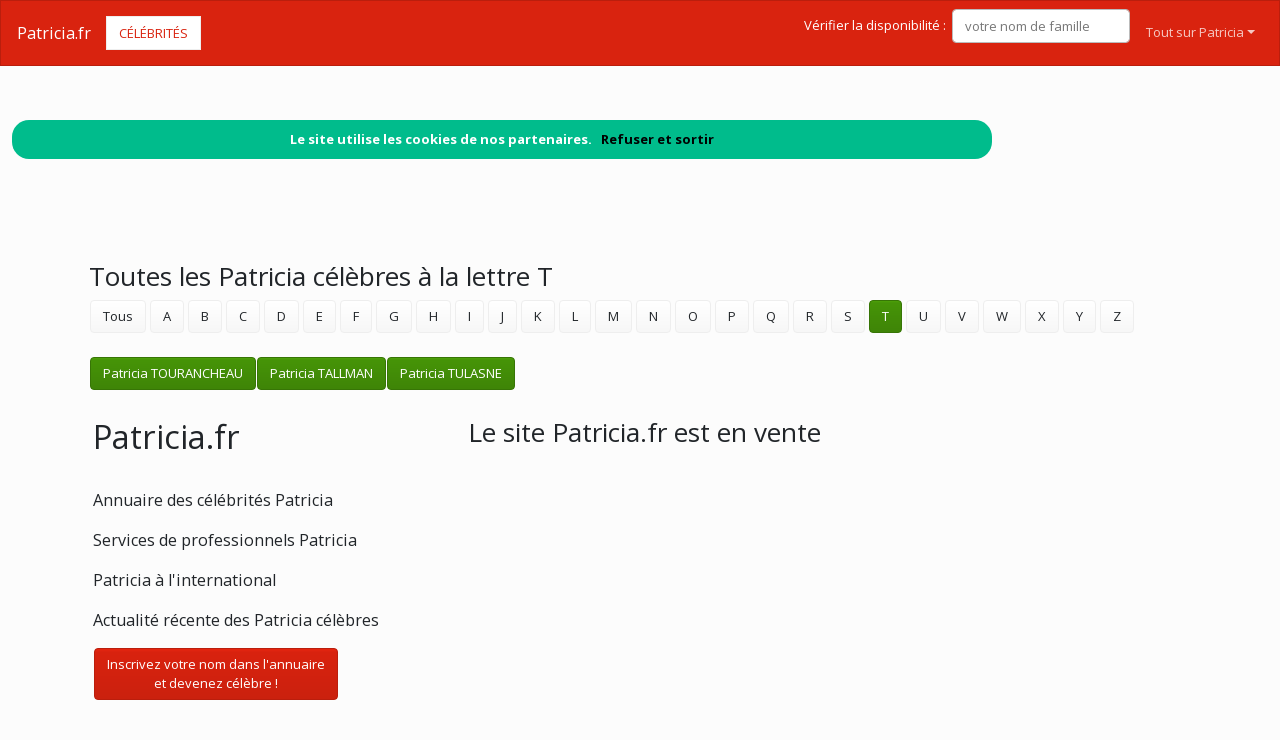

--- FILE ---
content_type: text/html; charset=utf-8
request_url: https://www.patricia.fr/nav-celebrites-patricia-t
body_size: 7988
content:
<!DOCTYPE html>
<html lang="fr">
<head>
<meta charset="utf-8">
<title>Annuaire des c&eacute;l&eacute;brit&eacute;s Patricia.fr &agrave; la lettre T</title>
<meta name="description" content="Devenez c&eacute;l&egrave;bre en vous inscrivant dans l'annuaire officiel des Patricia &agrave; la lettre T">
<meta name="keywords" content="annuaire,c&eacute;l&eacute;brit&eacute;s,nom,famille,Patricia,lettre T">
<meta name="viewport" content="width=device-width, initial-scale=1">
<meta http-equiv="X-UA-Compatible" content="IE=edge" /><script src="/my_assets/js/jquery-3.5.1.min.js"></script><script src="/my_assets/js/popper.min.js"></script>
<script src="/my_assets/js/bootstrap.min.js"></script>
<script src="/my_assets/js/custom.js"></script><link rel="icon" href="/assets_search/img/reseaux.ico">
<link rel="stylesheet" href="/my_assets/css/bootstrap.css" media="screen"><link rel="stylesheet" href="/my_assets/css/bootstrap.min.4.css"><link rel="stylesheet" href="/assets_search/css/video.css"><link rel="stylesheet" type="text/css" href="my_assets/css/jquery.horizontal.scroll.css" /><link rel="stylesheet" href="/my_assets/css/cookie.css"></head>
<body>  
<div class="navbar navbar-expand-lg fixed-top navbar-dark bg-primary"><a href="../" class="navbar-brand">Patricia.fr</a><a class="page-link" href="nav-celebrites" style="border-style: solid; text-transform: uppercase;">C&eacute;l&eacute;brit&eacute;s</a>
<button class="navbar-toggler" type="button" data-toggle="collapse" data-target="#navbarResponsive" aria-controls="navbarResponsive" aria-expanded="false" aria-label="Toggle navigation">
<span class="navbar-toggler-icon"></span>
</button>
<div class="collapse navbar-collapse" id="navbarResponsive">
<ul class="navbar-nav">			
</ul>			  
<ul class="nav navbar-nav ml-auto"><li>	
<form class="form-inline my-2 my-lg-0"><div style="vertical-align:bottom; color:#ffffff">V&eacute;rifier la disponibilit&eacute;&nbsp;:&nbsp;&nbsp;</div>
<input class="form-control mr-sm-2" placeholder="votre nom de famille" type="text" name="lastname">
<br /><span id="checkResponse" style="color:#ffffff"></span>
</form></li><li class="nav-item dropdown"><a class="nav-link dropdown-toggle" data-toggle="dropdown" href="#" role="button" aria-haspopup="true" aria-expanded="false">Tout sur Patricia</a><div class="dropdown-menu"><a class="dropdown-item" href="/index.php">Acccueil Patricia.fr</a><a class="dropdown-item" href="/nav-newsarchives">Actualit&eacute;s</a>
<a class="dropdown-item" href="/nav-celebrites">C&eacute;l&eacute;brit&eacute;s</a><a class="dropdown-item" href="/nav-services">Professionnels</a>
<a class="dropdown-item" href="/nav-extensions">International</a>
<div class="dropdown-divider"></div><a class="dropdown-item" href="/nav-newsletter">Newsletter</a><a class="dropdown-item" href="/nav-contact">Contact</a></div>
</li>			
</ul><script src="my_assets/js/cookies.js"></script>
</div></div>
<div class="container">
     <div class="page-header">
        <div class="row">
          <div class="col-lg-12">
            <div class="page-header">
              <h2 id="navbars">Toutes les Patricia c&eacute;l&egrave;bres &agrave; la lettre T</h2><p class="bs-component"><a href="nav-celebrites"> <button type="button" class="btn btn-secondary">Tous</button> </a><a href="nav-celebrites-patricia-a"> <button type="button" class="btn btn-secondary"> A </button> </a> <a href="nav-celebrites-patricia-b"> <button type="button" class="btn btn-secondary"> B </button> </a> <a href="nav-celebrites-patricia-c"> <button type="button" class="btn btn-secondary"> C </button> </a> <a href="nav-celebrites-patricia-d"> <button type="button" class="btn btn-secondary"> D </button> </a> <a href="nav-celebrites-patricia-e"> <button type="button" class="btn btn-secondary"> E </button> </a> <a href="nav-celebrites-patricia-f"> <button type="button" class="btn btn-secondary"> F </button> </a> <a href="nav-celebrites-patricia-g"> <button type="button" class="btn btn-secondary"> G </button> </a> <a href="nav-celebrites-patricia-h"> <button type="button" class="btn btn-secondary"> H </button> </a> <a href="nav-celebrites-patricia-i"> <button type="button" class="btn btn-secondary"> I </button> </a> <a href="nav-celebrites-patricia-j"> <button type="button" class="btn btn-secondary"> J </button> </a> <a href="nav-celebrites-patricia-k"> <button type="button" class="btn btn-secondary"> K </button> </a> <a href="nav-celebrites-patricia-l"> <button type="button" class="btn btn-secondary"> L </button> </a> <a href="nav-celebrites-patricia-m"> <button type="button" class="btn btn-secondary"> M </button> </a> <a href="nav-celebrites-patricia-n"> <button type="button" class="btn btn-secondary"> N </button> </a> <a href="nav-celebrites-patricia-o"> <button type="button" class="btn btn-secondary"> O </button> </a> <a href="nav-celebrites-patricia-p"> <button type="button" class="btn btn-secondary"> P </button> </a> <a href="nav-celebrites-patricia-q"> <button type="button" class="btn btn-secondary"> Q </button> </a> <a href="nav-celebrites-patricia-r"> <button type="button" class="btn btn-secondary"> R </button> </a> <a href="nav-celebrites-patricia-s"> <button type="button" class="btn btn-secondary"> S </button> </a> <a href="nav-celebrites-patricia-t"> <button type="button" class="btn btn-success"> T </button> </a> <a href="nav-celebrites-patricia-u"> <button type="button" class="btn btn-secondary"> U </button> </a> <a href="nav-celebrites-patricia-v"> <button type="button" class="btn btn-secondary"> V </button> </a> <a href="nav-celebrites-patricia-w"> <button type="button" class="btn btn-secondary"> W </button> </a> <a href="nav-celebrites-patricia-x"> <button type="button" class="btn btn-secondary"> X </button> </a> <a href="nav-celebrites-patricia-y"> <button type="button" class="btn btn-secondary"> Y </button> </a> <a href="nav-celebrites-patricia-z"> <button type="button" class="btn btn-secondary"> Z </button> </a> </p><a href="nav-celebrites-tourancheau"><button type="button" class="btn btn-success">Patricia TOURANCHEAU</button></a><a href="nav-celebrites-tallman"><button type="button" class="btn btn-success">Patricia TALLMAN</button></a><a href="nav-celebrites-tulasne"><button type="button" class="btn btn-success">Patricia TULASNE</button></a><br /><br />            </div>          </div>
        </div>
      </div>
      <!-- Navbar -->
		<div class="page-header">
        <div class="row">
          <div class="col-lg-12">
      <div class="page-header" id="banner">		
		  <div class="row">	  
		  <div class="col-lg-4">
            <h1>Patricia.fr</h1>
            <p class="lead"><br>Annuaire des c&eacute;l&eacute;brit&eacute;s Patricia</p> <p class="lead">Services de professionnels Patricia</p><p class="lead">Patricia &agrave; l'international</p><p class="lead">Actualit&eacute; r&eacute;cente des Patricia c&eacute;l&egrave;bres</p><p class="lead"><a href="/nav-contact" class="btn btn btn-primary">Inscrivez votre nom dans l'annuaire<br>et devenez c&eacute;l&egrave;bre !</a></p>
			  <p class="lead">R&eacute;f&eacute;rencement autour du mot Patricia</p>
			  <p class="lead">Adresses email personnalis&eacute;es @Patricia.fr</p></div>
		  <div class="col-lg-8">
            <div class="sponsor"><h2>Le site Patricia.fr est en vente</h2><div id="video">	
<div class="embedresize2">
<div id="player"></div></div></div></div></div></div></div></div></div></div>
<div class="row">
<div class="col-lg-12"><h2>Vid&eacute;os Patricia</h2>
<main style="overflow: scroll hidden;">
<div class="wrapper" >
	<div class="col">
	<div class="tooltip3">
	<img src="https://i.ytimg.com/vi/i5M3-iWfe2Y/hqdefault.jpg?sqp=-oaymwEjCPYBEIoBSFryq4qpAxUIARUAAAAAGAElAADIQj0AgKJDeAE=&rs=AOn4CLAmKw04fl4R5VLuocLAix1cl-wEkQ" class="thumbnail" data-video-id="i5M3-iWfe2Y" alt="Liviu Pustiu si Patricia - O nebuna cum sunt eu - manele 2019">
	<span class="tooltiptext3" data-video-id="i5M3-iWfe2Y"><u>AmmA Music & Sound</u><br />Liviu Pustiu si Patricia - O nebuna cum sunt eu - manele 2019 Pentru contactarea solistilor sunati la nr. 0723591595 - Impresar&#xA0;...</span>
	</div></div>
	<div class="col">
	<div class="tooltip3">
	<img src="https://i.ytimg.com/vi/jhP-I6Bd9sM/hqdefault.jpg?sqp=-oaymwEjCPYBEIoBSFryq4qpAxUIARUAAAAAGAElAADIQj0AgKJDeAE=&rs=AOn4CLA4zz8_KtI_CyAQm97bNPfqGL4p-Q" class="thumbnail" data-video-id="jhP-I6Bd9sM" alt="Hi please, friends - I'm back. Again &#x1F602;! || Patricia Kihoro">
	<span class="tooltiptext3" data-video-id="jhP-I6Bd9sM"><u>Patricia Kihoro</u><br />Hi guys! It's been a while, almost a year since my last video. I didn't plan it, in fact, I was so sure I would be more consistent last&#xA0;...</span>
	</div></div>
	<div class="col">
	<div class="tooltip3">
	<img src="https://i.ytimg.com/vi/uGLCyllklqI/hqdefault_live.jpg?sqp=-oaymwEjCPYBEIoBSFryq4qpAxUIARUAAAAAGAElAADIQj0AgKJDeAE=&rs=AOn4CLDCWClczRFzdjGRsz6wEkL9T1vJfw" class="thumbnail" data-video-id="uGLCyllklqI" alt="Alimentation haute vitalit&#xE9; avec Patricia Kersulec">
	<span class="tooltiptext3" data-video-id="uGLCyllklqI"><u>SANTIAGO Didier</u><br />En direct le 06.06.2020 avec Patricia Kersulec sp&#xE9;cialiste des graines germ&#xE9;es, une &#xE9;mission anim&#xE9;e par Didier Santiago &#xE0;&#xA0;...</span>
	</div></div>
	<div class="col">
	<div class="tooltip3">
	<img src="https://i.ytimg.com/vi/jgO133YhBWc/hqdefault.jpg?sqp=-oaymwEjCPYBEIoBSFryq4qpAxUIARUAAAAAGAElAADIQj0AgKJDeAE=&rs=AOn4CLAxpkbjnAbNG4D5IzHAWm9qbdHQIg" class="thumbnail" data-video-id="jgO133YhBWc" alt="Patricia Di Monaco - Live @ Radio Intense Barcelona 2.6.2020 / Melodic Techno Mix">
	<span class="tooltiptext3" data-video-id="jgO133YhBWc"><u>Radio Intense</u><br />Subscribe to our Melodic Techno & Progressive House Spotify playlist: http://lnk.to/melodict Technical support by Audiostaff:&#xA0;...</span>
	</div></div>
	<div class="col">
	<div class="tooltip3">
	<img src="https://i.ytimg.com/vi/VhlFFB9PJrg/hqdefault.jpg?sqp=-oaymwEjCPYBEIoBSFryq4qpAxUIARUAAAAAGAElAADIQj0AgKJDeAE=&rs=AOn4CLC_zZ-3LiFWNgnj98NRQg1Qoc0Mug" class="thumbnail" data-video-id="VhlFFB9PJrg" alt="TANTO NADAR para morir en la ORILLA | Ag&#xE1;rrate | Patricia Poleo | 1 de 3">
	<span class="tooltiptext3" data-video-id="VhlFFB9PJrg"><u>Factores De Poder</u><br />Tienda OnLine: https://teespring.com/es/stores/factores-de-poder-mediaWhatsApp: +1 (754)7990391 Enlace: https://wa.me ...</span>
	</div></div>
	<div class="col">
	<div class="tooltip3">
	<img src="https://i.ytimg.com/vi/9EcviKAimjI/hqdefault.jpg?sqp=-oaymwEjCPYBEIoBSFryq4qpAxUIARUAAAAAGAElAADIQj0AgKJDeAE=&rs=AOn4CLBoEM8g6VUv81j38iL_B9P7iU81Eg" class="thumbnail" data-video-id="9EcviKAimjI" alt="In Time Of Crisis, DECREE!">
	<span class="tooltiptext3" data-video-id="9EcviKAimjI"><u>Patricia King</u><br />In Time Of Crisis, DECREE!</span>
	</div></div>
	<div class="col">
	<div class="tooltip3">
	<img src="https://i.ytimg.com/vi/47nNjGZNQDs/hqdefault.jpg?sqp=-oaymwEjCPYBEIoBSFryq4qpAxUIARUAAAAAGAElAADIQj0AgKJDeAE=&rs=AOn4CLBdq_r17tJEQDqRomrLH2hsDJHh7g" class="thumbnail" data-video-id="47nNjGZNQDs" alt="MUUTTOVLOGI">
	<span class="tooltiptext3" data-video-id="47nNjGZNQDs"><u>Patricia Str&#xF6;m</u><br />MUN SOMET: MUN SOMET: INSTAGRAM: https://www.instagram.com/patriciastrom/ TIK TOK: patriciastrom JESSEN&#xA0;...</span>
	</div></div>
	<div class="col">
	<div class="tooltip3">
	<img src="https://i.ytimg.com/vi/vWvy-U7vkSw/hqdefault_live.jpg?sqp=-oaymwEjCPYBEIoBSFryq4qpAxUIARUAAAAAGAElAADIQj0AgKJDeAE=&rs=AOn4CLCOFi1tgWadc9gqeN69Ry_RDrnW7g" class="thumbnail" data-video-id="vWvy-U7vkSw" alt="DEPTH OF PERCEPTION: A Moment of Zen with Patricia Cori">
	<span class="tooltiptext3" data-video-id="vWvy-U7vkSw"><u>Patricia Cori</u><br />Provided to YouTube by Universal Music Group Patricia &#xB7; Florence + The Machine High As Hope &#x2117; A Virgin EMI Records&#xA0;...</span>
	</div></div>
	<div class="col">
	<div class="tooltip3">
	<img src="https://i.ytimg.com/vi/rTXIXkeWnEo/hqdefault.jpg?sqp=-oaymwEjCPYBEIoBSFryq4qpAxUIARUAAAAAGAElAADIQj0AgKJDeAE=&rs=AOn4CLCyYBhH6s216L26G5WRcnEkHpz1uw" class="thumbnail" data-video-id="rTXIXkeWnEo" alt="P&#xE9;rez Prado - Patricia.mp4">
	<span class="tooltiptext3" data-video-id="rTXIXkeWnEo"><u>Oscar Lopez c.</u><br />SAN PEDRO CAJONOS Oaxaca oax.</span>
	</div></div>
	<div class="col">
	<div class="tooltip3">
	<img src="https://i.ytimg.com/vi/PuP-CCx9hp4/hqdefault.jpg?sqp=-oaymwEjCPYBEIoBSFryq4qpAxUIARUAAAAAGAElAADIQj0AgKJDeAE=&rs=AOn4CLB7xEjz_qUp_JxbDzn8DpOYAweQJQ" class="thumbnail" data-video-id="PuP-CCx9hp4" alt="Patricia">
	<span class="tooltiptext3" data-video-id="PuP-CCx9hp4"><u>P&#xE9;rez Prado - Topic</u><br />Provided to YouTube by Sony Music Entertainment Patricia &#xB7; P&#xE9;rez Prado y Su Orquesta Coleccion Original &#x2117; Originally&#xA0;...</span>
	</div></div>
	<div class="col">
	<div class="tooltip3">
	<img src="https://i.ytimg.com/vi/SFJ7ci2Li0M/hqdefault.jpg?sqp=-oaymwEjCPYBEIoBSFryq4qpAxUIARUAAAAAGAElAADIQj0AgKJDeAE=&rs=AOn4CLBxyeH3o2qLvXv1xkp8bGxNYGsTPg" class="thumbnail" data-video-id="SFJ7ci2Li0M" alt="Patricia Maldonado y Las Indomables - CAP 38">
	<span class="tooltiptext3" data-video-id="SFJ7ci2Li0M"><u>La Maldito</u><br />Si te gusta el canal, suscr&#xED;bete!</span>
	</div></div>
	<div class="col">
	<div class="tooltip3">
	<img src="https://i.ytimg.com/vi/qh_Qns-_28g/hqdefault.jpg?sqp=-oaymwEjCPYBEIoBSFryq4qpAxUIARUAAAAAGAElAADIQj0AgKJDeAE=&rs=AOn4CLBvumyVluDuy3BdWYXBtSOyuXTEYg" class="thumbnail" data-video-id="qh_Qns-_28g" alt="Patricia left..">
	<span class="tooltiptext3" data-video-id="qh_Qns-_28g"><u>MissMangoButt</u><br />Patricia left.. NEW HONEY MERCH https://fanjoy.co/collections/stephanie-soo Stephiance's Channel&#xA0;...</span>
	</div></div>
	<div class="col">
	<div class="tooltip3">
	<img src="https://i.ytimg.com/vi/L_XuvPL-glY/hqdefault.jpg?sqp=-oaymwEjCPYBEIoBSFryq4qpAxUIARUAAAAAGAElAADIQj0AgKJDeAE=&rs=AOn4CLBniGtGLRp4fgp2VtaQoc4DBr8TjQ" class="thumbnail" data-video-id="L_XuvPL-glY" alt="Florence + The Machine - Patricia (Lyrics HD Video)">
	<span class="tooltiptext3" data-video-id="L_XuvPL-glY"><u>Daenna Gonzalez</u><br />I don't own any rights from the song played in the video, only its edition. Florence + The Machine - Patricia Florence + The&#xA0;...</span>
	</div></div>
	<div class="col">
	<div class="tooltip3">
	<img src="https://i.ytimg.com/vi/ujHRvDlXTwM/hqdefault.jpg?sqp=-oaymwEjCPYBEIoBSFryq4qpAxUIARUAAAAAGAElAADIQj0AgKJDeAE=&rs=AOn4CLD8i-CttjBb0Xo86pc0gtVW9essoQ" class="thumbnail" data-video-id="ujHRvDlXTwM" alt="ESC&#xC1;NDALO en USA con el INTERINO | Ag&#xE1;rrate | Patricia Poleo | 1 de 3">
	<span class="tooltiptext3" data-video-id="ujHRvDlXTwM"><u>Factores De Poder</u><br />Tienda OnLine: https://teespring.com/es/stores/factores-de-poder-mediaWhatsApp: +1 (754)7990391 Enlace: https://wa.me ...</span>
	</div></div>
	<div class="col">
	<div class="tooltip3">
	<img src="https://i.ytimg.com/vi/nRY8zDTPOos/hqdefault.jpg?sqp=-oaymwEjCPYBEIoBSFryq4qpAxUIARUAAAAAGAElAADIQj0AgKJDeAE=&rs=AOn4CLCUVB_j5pxVGRTpW9_4Nm1tOqF99g" class="thumbnail" data-video-id="nRY8zDTPOos" alt="MY UNEXPECTED LABOR AND DELIVERY STORY *Graphic so prepare yourself*">
	<span class="tooltiptext3" data-video-id="nRY8zDTPOos"><u>Patricia Bright</u><br />Check out my online course 'The Break' to discover how YOU can use your influence to create a legitimate, successful online&#xA0;...</span>
	</div></div>
	<div class="col">
	<div class="tooltip3">
	<img src="https://i.ytimg.com/vi/yC6QNtpEpKg/hqdefault.jpg?sqp=-oaymwEjCPYBEIoBSFryq4qpAxUIARUAAAAAGAElAADIQj0AgKJDeAE=&rs=AOn4CLBhIPihnMRCGpOskjBVIhxq-e6KMg" class="thumbnail" data-video-id="yC6QNtpEpKg" alt="Blondu de la Timisora si Patricia  - Tu esti dulce si misto -  Oficial video 2019">
	<span class="tooltiptext3" data-video-id="yC6QNtpEpKg"><u>AmmA Music & Sound</u><br />Blondu de la Timisora si Patricia - Tu esti dulce si misto Pentru contact Patricia tel.0723591595 Impresar Catalin Rotaru.</span>
	</div></div>
	<div class="col">
	<div class="tooltip3">
	<img src="https://i.ytimg.com/vi/Vad-9Hg_9ks/hqdefault.jpg?sqp=-oaymwEjCPYBEIoBSFryq4qpAxUIARUAAAAAGAElAADIQj0AgKJDeAE=&rs=AOn4CLCY6dcq7qyrmLSPfxCOga4QSZ8dZg" class="thumbnail" data-video-id="Vad-9Hg_9ks" alt="&#xBF;DERECHO A REPLICA O CONFIRMACION DE LA INFORMACION? | Ag&#xE1;rrate | Patricia Poleo | 1 de 3">
	<span class="tooltiptext3" data-video-id="Vad-9Hg_9ks"><u>Factores De Poder</u><br />Tienda OnLine: https://teespring.com/es/stores/factores-de-poder-mediaWhatsApp: +1 (754)7990391 Enlace: https://wa.me ...</span>
	</div></div>
	<div class="col">
	<div class="tooltip3">
	<img src="https://i.ytimg.com/vi/aNTk3tFD8-o/hqdefault.jpg?sqp=-oaymwEjCPYBEIoBSFryq4qpAxUIARUAAAAAGAElAADIQj0AgKJDeAE=&rs=AOn4CLCRh6w0FsyfsAYhiOOhantHXFKrzA" class="thumbnail" data-video-id="aNTk3tFD8-o" alt="MY DAY M&#xD6;KILL&#xC4;">
	<span class="tooltiptext3" data-video-id="aNTk3tFD8-o"><u>Patricia Str&#xF6;m</u><br />MUN SOMET: MUN SOMET: INSTAGRAM: https://www.instagram.com/patriciastrom/ TIK TOK: patriciastrom JESSEN&#xA0;...</span>
	</div></div>
	<div class="col">
	<div class="tooltip3">
	<img src="https://i.ytimg.com/vi/LIbLic8NSEU/hqdefault.jpg?sqp=-oaymwEjCPYBEIoBSFryq4qpAxUIARUAAAAAGAElAADIQj0AgKJDeAE=&rs=AOn4CLDEbnd_IaO8F9oe870Y4gvgkgh_HA" class="thumbnail" data-video-id="LIbLic8NSEU" alt="Patricia Maldonado y Las Indomables - CAP 36">
	<span class="tooltiptext3" data-video-id="LIbLic8NSEU"><u>La Maldito</u><br />Si te gusta el canal, suscr&#xED;bete!</span>
	</div></div>
	<div class="col">
	<div class="tooltip3">
	<img src="https://i.ytimg.com/vi/Tq0nuJcN-Xs/hqdefault.jpg?sqp=-oaymwEjCPYBEIoBSFryq4qpAxUIARUAAAAAGAElAADIQj0AgKJDeAE=&rs=AOn4CLCpgS_gJGwmEB0Y2hkekXl9mbLxYg" class="thumbnail" data-video-id="Tq0nuJcN-Xs" alt="What I've bought from H&M - Quarantine made me do it.">
	<span class="tooltiptext3" data-video-id="Tq0nuJcN-Xs"><u>Patricia Bright</u><br />Heya loves! It's that time again and I can't lie I've found some great goodies from H&M online - how have you been keeping sane&#xA0;...</span>
	</div></div>
	<div class="col">
	<div class="tooltip3">
	<img src="https://i.ytimg.com/vi/v61oPSKoFXk/hqdefault.jpg?sqp=-oaymwEjCPYBEIoBSFryq4qpAxUIARUAAAAAGAElAADIQj0AgKJDeAE=&rs=AOn4CLBHeeyNvfZzE4EB0D3T6iwpNQL0xg" class="thumbnail" data-video-id="v61oPSKoFXk" alt="&#x25B6;&#xFE0F; Viernes de Avivamiento 1 de mayo 2020 | Pastores Ricardo y Ma. Patricia Rodr&#xED;guez">
	<span class="tooltiptext3" data-video-id="v61oPSKoFXk"><u>Avivamiento</u><br />Revive esta reuni&#xF3;n online de Avivamiento, recuerda que en un instante de gloria cualquier cosa puede pasar... &#x2780; Mira m&#xE1;s&#xA0;...</span>
	</div></div>
	<div class="col">
	<div class="tooltip3">
	<img src="https://i.ytimg.com/vi/rP9kpEvg1yU/hqdefault.jpg?sqp=-oaymwEjCPYBEIoBSFryq4qpAxUIARUAAAAAGAElAADIQj0AgKJDeAE=&rs=AOn4CLA6HbuVkAtsmlQHp9OBDw4XpHe_Yg" class="thumbnail" data-video-id="rP9kpEvg1yU" alt="Patricia Maldonado y Las Indomables - INVITADO ALBERTO PLAZA">
	<span class="tooltiptext3" data-video-id="rP9kpEvg1yU"><u>La Maldito</u><br />Hoy tenemos un invitado muy especial. Alberto Plaza!! Si te gusta el canal suscr&#xED;bete!</span>
	</div></div>
	<div class="col">
	<div class="tooltip3">
	<img src="https://i.ytimg.com/vi/EvEH_mwwI-A/hqdefault.jpg?sqp=-oaymwEjCPYBEIoBSFryq4qpAxUIARUAAAAAGAElAADIQj0AgKJDeAE=&rs=AOn4CLAI4agy8DY-gF5zwBd8aFMmNZ5KPg" class="thumbnail" data-video-id="EvEH_mwwI-A" alt="Duzz - 'Patr&#xED;cia' (prod. @oieusousam) (dir. @tpiresbr)">
	<span class="tooltiptext3" data-video-id="EvEH_mwwI-A"><u>duzz</u><br />Em breve dispon&#xED;vel nas plataformas digitais. @offduzz @oieusousam @tpiresbr letra na descri&#xE7;&#xE3;o. fizemos tudo isso hoje,&#xA0;...</span>
	</div></div>
	<div class="col">
	<div class="tooltip3">
	<img src="https://i.ytimg.com/vi/iN_5sKv_l74/hqdefault.jpg?sqp=-oaymwEjCPYBEIoBSFryq4qpAxUIARUAAAAAGAElAADIQj0AgKJDeAE=&rs=AOn4CLBrZmGeMGr_FPSbxOLmvWDCy1CzEw" class="thumbnail" data-video-id="iN_5sKv_l74" alt="Tarde Lo Conoc&#xED;, Patricia Teher&#xE1;n - Video Oficial">
	<span class="tooltiptext3" data-video-id="iN_5sKv_l74"><u>Codiscos</u><br />Disfruta del gran &#xE9;xito musical titulado, 'Tarde Lo Conoc&#xED;', interpretado por La Diosa del Vallenato, Patricia Teher&#xE1;n. Compartelo!</span>
	</div></div>
	<div class="col">
	<div class="tooltip3">
	<img src="https://i.ytimg.com/vi/zXNpG0w_rks/hqdefault.jpg?sqp=-oaymwEjCPYBEIoBSFryq4qpAxUIARUAAAAAGAElAADIQj0AgKJDeAE=&rs=AOn4CLAUeH9qN2EI59i9xpjMEPGfAISRIQ" class="thumbnail" data-video-id="zXNpG0w_rks" alt="Art Pepper - Patricia">
	<span class="tooltiptext3" data-video-id="zXNpG0w_rks"><u>aseaoffaces</u><br />Patricia: da 'Today' 1978.</span>
	</div></div>
	<div class="col">
	<div class="tooltip3">
	<img src="https://i.ytimg.com/vi/nJngWPp7s48/hqdefault.jpg?sqp=-oaymwEjCPYBEIoBSFryq4qpAxUIARUAAAAAGAElAADIQj0AgKJDeAE=&rs=AOn4CLBXwho0fXZJYwJaJjwo-_pSO97Y_Q" class="thumbnail" data-video-id="nJngWPp7s48" alt="Toni de la Brasov si Patricia - Hai sa facem schimb de inimi - manele 2020">
	<span class="tooltiptext3" data-video-id="nJngWPp7s48"><u>manele by amma music</u><br />Toni de la Brasov si Patricia - Hai sa facem schimb de inimi - manele 2020.</span>
	</div></div>
	<div class="col">
	<div class="tooltip3">
	<img src="https://i.ytimg.com/vi/_glxC82lY40/hqdefault.jpg?sqp=-oaymwEjCPYBEIoBSFryq4qpAxUIARUAAAAAGAElAADIQj0AgKJDeAE=&rs=AOn4CLBRY8LkWECHZfoWggFGIPOAhML8DQ" class="thumbnail" data-video-id="_glxC82lY40" alt="Liviu Guta si Patricia - Secretul nostru - manele 2019">
	<span class="tooltiptext3" data-video-id="_glxC82lY40"><u>AmmA Music & Sound</u><br />Pentru contact Patricia tel.0723591595 Impresar Catalin Rotaru Liviu Guta si Patricia - Secretul nostru - manele 2019.</span>
	</div></div>
	<div class="col">
	<div class="tooltip3">
	<img src="https://i.ytimg.com/vi/lnWyUmZpEng/hqdefault.jpg?sqp=-oaymwEjCPYBEIoBSFryq4qpAxUIARUAAAAAGAElAADIQj0AgKJDeAE=&rs=AOn4CLBNMybmpu8i_tI-qtUkxtHIHD_rAg" class="thumbnail" data-video-id="lnWyUmZpEng" alt="Narcissism Exposed // Voice4Victims // Patricia King and Dr. Michelle Burkett">
	<span class="tooltiptext3" data-video-id="lnWyUmZpEng"><u>Patricia King</u><br />Narcissism Exposed // Voice4Victims // Patricia King and Dr. Michelle Burkett.</span>
	</div></div>
	<div class="col">
	<div class="tooltip3">
	<img src="https://i.ytimg.com/vi/P9r4HXeGWto/hqdefault.jpg?sqp=-oaymwEjCPYBEIoBSFryq4qpAxUIARUAAAAAGAElAADIQj0AgKJDeAE=&rs=AOn4CLBfVBXy4-bKqaUgv8wfChQxMRWH4w" class="thumbnail" data-video-id="P9r4HXeGWto" alt="Patricia si Iancu Sterp - Noapte alba  - manele 2020">
	<span class="tooltiptext3" data-video-id="P9r4HXeGWto"><u>manele by amma music</u><br />Patricia si Iancu Sterp - Noapte alba - manele 2020.</span>
	</div></div>
	<div class="col">
	<div class="tooltip3">
	<img src="https://i.ytimg.com/vi/MqzeAMuPis0/hqdefault.jpg?sqp=-oaymwEjCPYBEIoBSFryq4qpAxUIARUAAAAAGAElAADIQj0AgKJDeAE=&rs=AOn4CLCKaYSsNng1jUp4qAr-Z_0fCeoArA" class="thumbnail" data-video-id="MqzeAMuPis0" alt="It Is Time To Cross Over! // Shiloh Fellowship // Patricia King">
	<span class="tooltiptext3" data-video-id="MqzeAMuPis0"><u>Patricia King</u><br />It Is Time To Cross Over! // Shiloh Fellowship // Patricia King.</span>
	</div></div>
</div>
</main>
</div></div>
<div class="row2">
<div class="col-lg-12"><br /><h2>Comme Patricia, changez de mutuelle !</h2>Vous aussi, changez de compl&eacute;mentaire sant&eacute; &agrave; tout moment et sans p&eacute;nalit&eacute;: <a href="https://www.secu.fr">comparez et &eacute;conomisez</a>...<br /><br /><a href="https://www.secu.fr"><img src="images/300x250.png" alt="comparer" width="300" height="250"></a><br /><br /><br /><h2>Photos Patricia </h2><div class="row"><div class="column"><b>fernandez</b><img src="photos/5/50321_77813.jpg" alt="fernandez" style="width:100%"><b>clarkson, press, conference, the</b><img src="photos/5/50321_77812.jpg" alt="clarkson, press, conference, the" style="width:100%"><b>patricia</b><img src="photos/5/50321_77811.jpg" alt="patricia" style="width:100%"><b>patricia</b><img src="photos/5/50321_77810.jpg" alt="patricia" style="width:100%"><b>patricia</b><img src="photos/5/50321_77809.jpg" alt="patricia" style="width:100%"><b>patricia</b><img src="photos/5/50321_77808.jpg" alt="patricia" style="width:100%"></div><div class="column"><b>patricia, campos</b><img src="photos/5/50321_77806.jpg" alt="patricia, campos" style="width:100%"><b>patriciapaquin</b><img src="photos/5/50321_77804.jpg" alt="patriciapaquin" style="width:100%"><b>patricia</b><img src="photos/5/50321_77801.jpg" alt="patricia" style="width:100%"><b>patricia</b><img src="photos/5/50321_77800.jpg" alt="patricia" style="width:100%"><b>clarkson</b><img src="photos/5/50321_77799.jpg" alt="clarkson" style="width:100%"><b>patricia</b><img src="photos/5/50321_77798.jpg" alt="patricia" style="width:100%"></div><div class="column"><b>patricia</b><img src="photos/5/50321_77796.jpg" alt="patricia" style="width:100%"><b>arquette, heart, truth</b><img src="photos/5/50321_77794.jpg" alt="arquette, heart, truth" style="width:100%"><b>tallman, comiccon</b><img src="photos/5/50321_77793.jpg" alt="tallman, comiccon" style="width:100%"><b>patricia</b><img src="photos/5/50321_77792.jpg" alt="patricia" style="width:100%"><b>fernandez</b><img src="photos/5/50321_77791.jpg" alt="fernandez" style="width:100%"></div><div class="column"><b>patricia</b><img src="photos/5/50321_77790.jpg" alt="patricia" style="width:100%"><b>patricia</b><img src="photos/5/50321_77788.jpg" alt="patricia" style="width:100%"><b>patricia, arquette</b><img src="photos/5/50321_77787.jpg" alt="patricia, arquette" style="width:100%"><b>patriciakarapromo</b><img src="photos/5/50321_77785.jpg" alt="patriciakarapromo" style="width:100%"><b>amor, de, entrevista, patricia</b><img src="photos/5/50321_77784.jpg" alt="amor, de, entrevista, patricia" style="width:100%"></div>  </div>	
</div></div>
<div class="row">
<div class="col-lg-12"><h2>Autres pr&eacute;noms de c&eacute;l&eacute;brit&eacute;s</h2><br /><a href="https://www.Mich&egrave;le.fr" rel="nofollow" title="C&eacute;l&eacute;brit&eacute;s Mich&egrave;le sur le site Mich&egrave;le.fr" class="btn btn-success">Mich&egrave;le</a> <a href="https://www.Quentin.fr" rel="nofollow" title="C&eacute;l&eacute;brit&eacute;s Quentin sur le site Quentin.fr" class="btn btn-success">Quentin</a> <a href="https://www.Muriel.fr" rel="nofollow" title="C&eacute;l&eacute;brit&eacute;s Muriel sur le site Muriel.fr" class="btn btn-success">Muriel</a> <a href="https://www.Michele.fr" rel="nofollow" title="C&eacute;l&eacute;brit&eacute;s Michele sur le site Michele.fr" class="btn btn-success">Michele</a> <a href="https://www.Maureen.fr" rel="nofollow" title="C&eacute;l&eacute;brit&eacute;s Maureen sur le site Maureen.fr" class="btn btn-success">Maureen</a> <a href="https://www.Marie-paule.fr" rel="nofollow" title="C&eacute;l&eacute;brit&eacute;s Marie paule sur le site Marie paule.fr" class="btn btn-success">mon email @marie-paule.fr</a> <a href="https://www.Marie-claude.fr" rel="nofollow" title="C&eacute;l&eacute;brit&eacute;s Marie claude sur le site Marie claude.fr" class="btn btn-success">mon email @marie-claude.fr</a> <a href="https://www.Marie-christine.fr" rel="nofollow" title="C&eacute;l&eacute;brit&eacute;s Marie christine sur le site Marie christine.fr" class="btn btn-success">Marie-christine</a> <a href="https://www.Laura.fr" rel="nofollow" title="C&eacute;l&eacute;brit&eacute;s Laura sur le site Laura.fr" class="btn btn-success">Laura</a> <a href="https://www.Karen.fr" rel="nofollow" title="C&eacute;l&eacute;brit&eacute;s Karen sur le site Karen.fr" class="btn btn-success">Karen</a> <a href="https://www.Josephine.fr" rel="nofollow" title="C&eacute;l&eacute;brit&eacute;s Josephine sur le site Josephine.fr" class="btn btn-success">Josephine</a> <a href="https://www.Jennifer.fr" rel="nofollow" title="C&eacute;l&eacute;brit&eacute;s Jennifer sur le site Jennifer.fr" class="btn btn-success">Jennifer Retraite - Assurance</a> <a href="https://www.Gwendoline.fr" rel="nofollow" title="C&eacute;l&eacute;brit&eacute;s Gwendoline sur le site Gwendoline.fr" class="btn btn-success">Gwendoline</a> <a href="https://www.Emilia.fr" rel="nofollow" title="C&eacute;l&eacute;brit&eacute;s Emilia sur le site Emilia.fr" class="btn btn-success">Emilia</a> <a href="https://www.Dorothee.fr" rel="nofollow" title="C&eacute;l&eacute;brit&eacute;s Dorothee sur le site Dorothee.fr" class="btn btn-success">Dorothee</a> <a href="https://www.Cynthia.fr" rel="nofollow" title="C&eacute;l&eacute;brit&eacute;s Cynthia sur le site Cynthia.fr" class="btn btn-success">Cynthia</a> <a href="https://www.Claire.fr" rel="nofollow" title="C&eacute;l&eacute;brit&eacute;s Claire sur le site Claire.fr" class="btn btn-success">Claire</a> <a href="https://www.Christiane.fr" rel="nofollow" title="C&eacute;l&eacute;brit&eacute;s Christiane sur le site Christiane.fr" class="btn btn-success">Christiane</a> <a href="https://www.Apolline.fr" rel="nofollow" title="C&eacute;l&eacute;brit&eacute;s Apolline sur le site Apolline.fr" class="btn btn-success">Apolline</a> <a href="https://www.Aline.fr" rel="nofollow" title="C&eacute;l&eacute;brit&eacute;s Aline sur le site Aline.fr" class="btn btn-success">Aline</a> </div>
</div><footer id="footer">
<div class="row">
<div class="col-lg-12"><br /><ul class="list-unstyled"><li class="float-lg-left"><a href="/index.php">Accueil Patricia.fr</a>&nbsp;&nbsp;</li><li class="float-lg-left"><a href="/nav-newsarchives">Actualit&eacute;s</a>&nbsp;&nbsp;&nbsp;&nbsp;</li><li class="float-lg-left"><a href="/nav-celebrites">C&eacute;l&eacute;brit&eacute;s</a>&nbsp;&nbsp;&nbsp;&nbsp;</li><li class="float-lg-left"><a href="/nav-services">Professionnels</a>&nbsp;&nbsp;&nbsp;&nbsp;</li><li class="float-lg-left"><a href="/nav-extensions">International</a>&nbsp;&nbsp;&nbsp;&nbsp;</li><li class="float-lg-right"><a href="/nav-mentionslegales">Mentions l&eacute;gales</a>&nbsp;&nbsp;&nbsp;&nbsp;</li>
<li class="float-lg-right"><a href="/nav-contact">Contact</a>&nbsp;&nbsp;&nbsp;&nbsp;</li>
<li class="float-lg-right"><a href="/nav-newsletter">Newsletter</a>&nbsp;&nbsp;&nbsp;&nbsp;</li></ul><br /><br /></div></div></footer><script>
var item = document.getElementsByTagName('MAIN')[0];
window.addEventListener('wheel', function(e) {
if (e.deltaY > 0) item.scrollLeft += 100;
else item.scrollLeft -= 100;
});
</script>
<script src="my_assets/js/jquery.horizontal.scroll.js"></script>
<script>
$(document).ready(function(){
$('#horiz_container_outer').horizontalScroll();
});
</script>
<script>
$('.thumbnail').on('click', function () {
var url = $(this).attr('data-video-id');
var debut = 0;
player.cueVideoById(url,debut);
player.playVideo();
player.setVolume(80); 
});</script><script>
$('.tooltiptext3').on('click', function () {
var url = $(this).attr('data-video-id');
var debut = 0;
player.cueVideoById(url,debut);
player.playVideo();
player.setVolume(80); 
});</script></div><script>
$(function() {
var list = ["adam","arquette","barber","barbizet","bordas","briggs","carli","clarkson","cornwell","espinosa","gallerneau","garnier","girard","hayes","hearst","heaton","highsmith","hitchcock","ide","kaas","karim","kennealy","kopatchinskaja","krenwinkel","lalonde","lavila","legrand","loison","lyfoung","malvoisin","mamona","martin","mazuy","neal","nolin","owens","paay","paquin","petibon","piccinini","quinn","ricard","schillinger","spehar","tallman","tourancheau","tulasne","urquiola","velasquez","viterbo","ward","wentworth","wettig","yurena"];
    list.sort();
	$("input[name=lastname]").on("change paste keyup", function() {
		var value = $(this).val();
		if($.inArray($(this).val(), list) > -1) {
			$("#checkResponse").text("\u00A0\u00A0\u00A0\u00A0Votre nom est d\u00e9j\u00e0 pris !");
		} else {
			for(i = 0; i < list.length; i++) {
				if(value < list[i]) {
					$("#checkResponse").text("Libre !\u00A0\u00A0\u00A0\u00A0Vous serez avant Patricia " + list[i].toString().toUpperCase());
					break;
				}
				if(i+1 == list.length) {
					$("#checkResponse").text("Libre !\u00A0\u00A0\u00A0\u00A0Vous serez apr\u00e8s Patricia " + list[i].toString().toUpperCase());
					break;
				}
				if(value.toString() > list[i].toString() && value.toString() < list[i + 1].toString()) {
					$("#checkResponse").text("Libre !\u00A0\u00A0\u00A0\u00A0" + "Vous serez entre " + list[i].toString().toUpperCase() + " et " + list[i+1].toString().toUpperCase());
					break;
				}
			}			
		}
	});
});
</script><script>	
var tag = document.createElement('script');
tag.src = "https://www.youtube.com/iframe_api";
var firstScriptTag = document.getElementsByTagName('script')[0];
firstScriptTag.parentNode.insertBefore(tag, firstScriptTag);
var player;
function onYouTubeIframeAPIReady() {
player = new YT.Player('player', {
height: '600',
width: '960',
videoId: 'i5M3-iWfe2Y',
playerVars: {
autoplay: 0,
controls: 1,
modestbranding: 1,
fs:1,
showinfo: 0,
iv_load_policy: 3,
rel: 0
},		  
events: {
'onReady': onPlayerReady,
}});
}
function onPlayerReady(event) {
event.target.setVolume(80);  
}
</script>	
</body>
</html>

--- FILE ---
content_type: text/css
request_url: https://www.patricia.fr/my_assets/css/jquery.horizontal.scroll.css
body_size: 1843
content:
.embedresize {
max-width: 960px;
margin: auto;
}

.embedresize div {
position: relative;
height: 0;
padding-bottom: 56.25%;
}

.embedresize iframe {
position: absolute;
top: 0;
left: 0;
width: 100%;
height: 100%;
}
.embedresize2 {
position: relative;
    overflow: hidden;
    width: 100%;
    padding-top: 56.25%;
}

.embedresize2 div {
position: relative;
height: 0;
padding-bottom: 56.25%;
}

.embedresize2 iframe {
	position: absolute;
    top: 0;
    left: 0;
    bottom: 0;
    right: 0;
    width: 100%;
    height: 100%;
}

.tooltip3 {
  position: relative;
  display: inline-block;
  /*border-bottom: 1px dotted black;*/
}

.tooltip3 .tooltiptext3 {
  visibility: hidden;
  width: 185px;
  background-color: black;
  color: #fff;
  text-align: center;
  border-radius: 8px;
  padding: 3px 0;
  position: absolute;
  z-index: 1;
  bottom: 50%;
  left: 50%;
  margin-left: -94px;
  font-size: 14px;
  line-height: 18px;
  word-wrap: break-word;
}

.tooltip3 .tooltiptext3::after {
  content: "";
  position: absolute;
  top: 100%;
  left: 50%;
  margin-left: -5px;
  border-width: 5px;
  border-style: solid;
  border-color: black transparent transparent transparent;
}

.tooltip3:hover .tooltiptext3 {
  visibility: visible;
}

main {
    position: relative;
    /*width: 30vw;*/
    /*height: 200px;*/
    -webkit-overflow-scrolling: touch;
	cursor: pointer;
	margin-top: 16px;
    margin-bottom: 30px;
}

.wrapper {
    display: flex;
    flex-direction: row;
    align-items: flex-start;
    flex-wrap: nowrap;
    width: auto;
	margin-top: 30px;
}

.wrapper > div {
  /*  pointer-events: none;*/
    flex: 0 0 auto;
    width: 200px;
    /*height: 180px;*/
    margin-left: 10px;
	margin-right: 10px;
    margin-top: 40px;
    display: flex;
    justify-content: center;
    align-items: center;
	/*cursor: pointer;*/
}

#horiz_container_outer
{
	width:800px;
	overflow-x:hidden;
	overflow-y:hidden;
	position:relative;
	height:310px;
	margin:5px auto;
	
	border:1px solid #cccccc;
}

#horiz_container
{
	width:4040px;
	margin:0px;
	padding:0px;
	height:300px;
}

#horiz_container ul
{
	margin:0px; padding:0px;
	float:left;
}

#horiz_container_inner
{
	padding:5px;
	padding-left:0px;
}

#horiz_container li
{
	list-style:none;
	display: inline-table;
	margin:0px;
}

#horiz_container li img
{
	padding:0px;
	margin:0px;
}

/**************************************************
*	FOOTER
**************************************************/


.row {
  display: -ms-flexbox; /* IE10 */
  display: flex;
  -ms-flex-wrap: wrap; /* IE10 */
  flex-wrap: wrap;
  padding: 0 4px;
}

/* Create four equal columns that sits next to each other */
.column {
  -ms-flex: 25%; /* IE10 */
  flex: 25%;
  max-width: 25%;
  padding: 0 4px;
  margin-bottom: 30px;
}

.column img {
  margin-top: 4px;
  margin-bottom: 15px;
  vertical-align: middle;
  width: 100%;
}

/* Responsive layout - makes a two column-layout instead of four columns */
@media screen and (max-width: 800px) {
  .column {
    -ms-flex: 50%;
    flex: 50%;
    max-width: 50%;
  }
}

/* Responsive layout - makes the two columns stack on top of each other instead of next to each other */
@media screen and (max-width: 600px) {
  .column {
    -ms-flex: 100%;
    flex: 100%;
    max-width: 100%;
  }
}


/**************************************************
*	SCROLLING STYLES
**************************************************/

#scrollbar 
{ 
    position:relative; 
    width:815px; height:12px;
    display:block;
    font-size:1px;
    top:0px;
    margin:0px auto;
}

#track 
{ 
    position:absolute; left:0px; top:0;
    width:815px; height:12px; 
    background: #676767;
    -webkit-border-radius: 15px;
	-moz-border-radius: 15px;
	border-radius: 15px;
}

#dragBar 
{
    position:absolute; left:0px; top:0px;
    width:20px; height:10px; 
    -webkit-border-radius: 10px;
	-moz-border-radius: 10px;
	border-radius: 10px;
background-image: -webkit-gradient(
    linear,
    left bottom,
    left top,
    color-stop(0.39, rgb(229,229,229)),
    color-stop(0.7, rgb(245,245,245))
);
background-image: -moz-linear-gradient(
    center bottom,
    rgb(229,229,229) 39%,
    rgb(245,245,245) 70%
);

}  
  
#left_scroll
{ 
	position:absolute; 
	border-color: transparent gray transparent transparent;
	border-style: solid;
	border-width: 5px;
	width: 0;
	height: 0px;
	cursor:pointer;
	top:1px;
	left:-15px;
}  

#right_scroll 
{ 
	position:absolute; 
	right:-15px; 
	top:1px;
	border-color: transparent transparent transparent gray;
	border-style: solid;
	border-width: 5px;
	width: 0;
	height: 0px;
	cursor:pointer;
}

/* Prevent selection problem */
#scrollbar, #track, #dragBar, #left, #right {
    -moz-user-select: none;
    -khtml-user-select: none;
}

/* Slideshow container */
.slideshow-container {
  max-width: 1000px;
  position: relative;
  margin: auto;
}

/* Next & previous buttons */
.prev, .next {
  cursor: pointer;
  position: absolute;
  top: 0%;
  width: auto;
  padding: 16px;
  margin-top: -22px;
  color: black;
  font-weight: bold;
  font-size: 30px;
  transition: 0.6s ease;
  border-radius: 0 3px 3px 0;
  user-select: none;
}

/* Position the "next button" to the right */
.next {
  right: 0;
  border-radius: 3px 0 0 3px;
}

/* On hover, add a black background color with a little bit see-through */
.prev:hover, .next:hover {
  background-color: rgba(0,0,0,0.8);
}

/* Caption text */
.text {
  color: #f2f2f2;
  font-size: 28px;
  padding: 8px 12px;
  position: absolute;
  bottom: 8px;
  width: 100%;
  text-align: center;
}

/* Number text (1/3 etc) */
.numbertext {
  color: #f2f2f2;
  font-size: 12px;
  padding: 8px 12px;
  position: absolute;
  top: 0;
}

/* The dots/bullets/indicators */
.dot {
  cursor: pointer;
  height: 15px;
  width: 15px;
  margin: 0 2px;
  background-color: #bbb;
  border-radius: 50%;
  display: inline-block;
  transition: background-color 0.6s ease;
}

.active, .dot:hover {
  background-color: #717171;
}

/* Fading animation */
.fadas {
  -webkit-animation-name: fade;
  -webkit-animation-duration: 1.5s;
  animation-name: fade;
  animation-duration: 1.5s;
}

@-webkit-keyframes fade {
  from {opacity: .4} 
  to {opacity: 1}
}

@keyframes fade {
  from {opacity: .4} 
  to {opacity: 1}
}

/* On smaller screens, decrease text size */
@media only screen and (max-width: 300px) {
  .prev, .next,.text {font-size: 11px}
}

/* jobs */
.jobs-conteneur {
  width: 100%;
  margin: auto;
}

.jobs {
  margin: auto;
  text-align: center;
}
@media only screen and (max-width: 500px) {
.jobs {
  margin: auto;
  text-align: center;
  height: 300px;	
}
}	
@media only screen and (max-width: 500px) {
.jobs {
  height: 350px;	
}
}	
